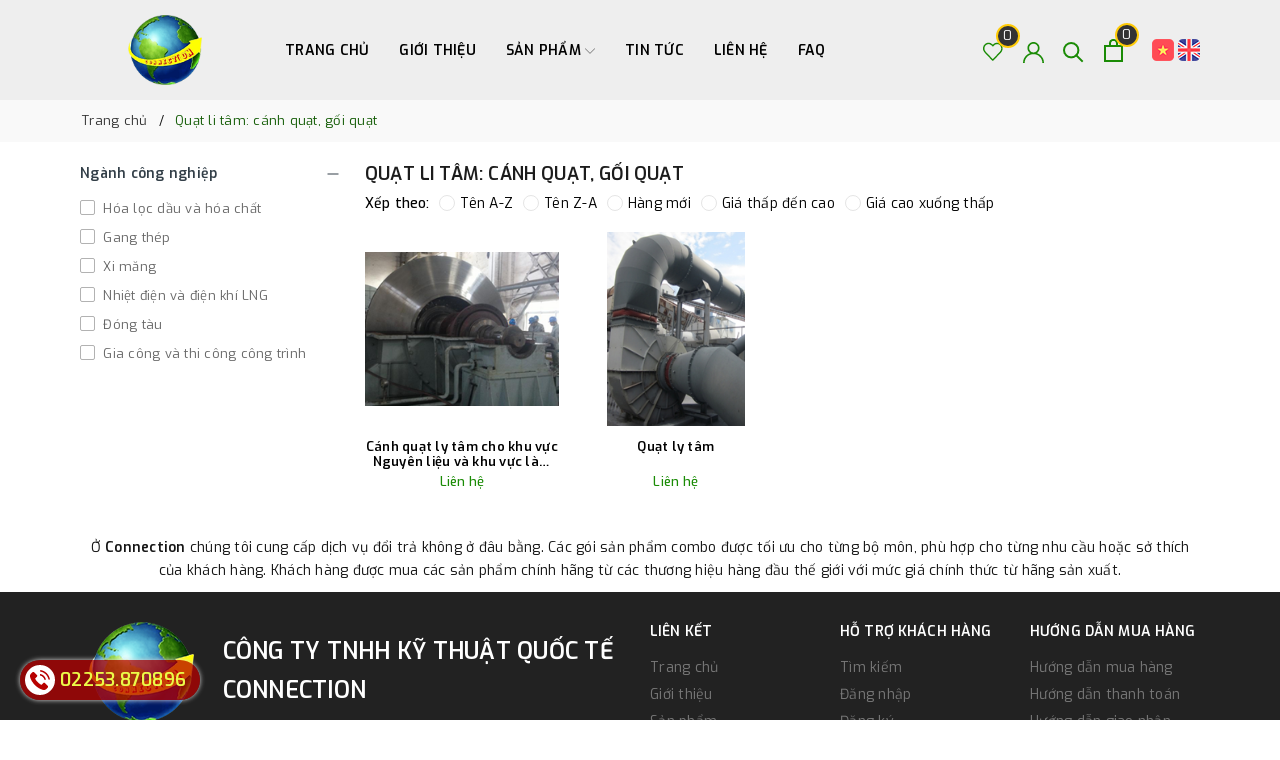

--- FILE ---
content_type: text/css
request_url: https://bizweb.dktcdn.net/100/407/172/themes/791724/assets/evo-collections.scss.css?1686736586100
body_size: 2742
content:
body{background-color:#fff}.bread-crumb{margin-bottom:0 !important}@keyframes placeHolderShimmer{0%{background-position:-468px 0}100%{background-position:468px 0}}.animated-background,.related-product .product-page-favorites-wrap .evo-product-block-item .evo-image-pro img:not(.loaded),.category-products .products-view-grid .evo-product-block-item .evo-image-pro img:not(.loaded),.list-category .item-categories .slick_collections .evo-product-block-item .box-image img:not(.loaded){animation-duration:1.25s;animation-fill-mode:forwards;animation-iteration-count:infinite;animation-name:placeHolderShimmer;animation-timing-function:linear;background:#F6F6F6;background:linear-gradient(to right, #F6F6F6 8%, #F0F0F0 18%, #F6F6F6 33%);background-size:700px 104px;position:relative}.main_container{padding-top:20px}.main_container .col-title{font-size:18px;font-weight:700;margin:0;text-transform:uppercase}.main_container .evo-main-des{margin:10px auto 20px auto;color:#222}.related-product{margin-bottom:20px;border:2px solid red;border-radius:5px;padding:10px}@media (max-width: 767px){.related-product{margin-bottom:5px}}.related-product .home-title{text-align:center;position:relative;margin-bottom:30px}.related-product .home-title h2{font-size:18px;font-weight:500;color:#1a8b05;margin:0;padding:0 20px;text-transform:uppercase;display:inline-block;position:relative}.related-product .product-page-favorites-wrap{margin-left:-5px;margin-right:-5px}.related-product .product-page-favorites-wrap .slick-slide{margin:5px}.related-product .product-page-favorites-wrap .slick-slide:hover,.related-product .product-page-favorites-wrap .slick-slide:focus{outline:none;box-shadow:none;border:none}.related-product .product-page-favorites-wrap .slick-arrow{font-size:0;line-height:0;position:absolute;top:50%;display:block;width:30px;height:30px;padding:0;-webkit-transform:translate(0, -50%);-ms-transform:translate(0, -50%);transform:translate(0, -50%);cursor:pointer;color:transparent;border:none;outline:none;background:transparent;line-height:30px;text-align:center;z-index:2}@media (max-width: 991px){.related-product .product-page-favorites-wrap .slick-arrow{display:none !important}}.related-product .product-page-favorites-wrap .slick-arrow.slick-prev{left:-35px;opacity:0;-webkit-transition:all .25s ease;transition:all .25s ease;-webkit-transform:translateX(-30px);transform:translateX(-30px)}.related-product .product-page-favorites-wrap .slick-arrow.slick-prev:before{content:"";background-image:url(//bizweb.dktcdn.net/100/407/172/themes/791724/assets/back.svg?1686736366774);height:30px;width:30px;display:block}.related-product .product-page-favorites-wrap .slick-arrow.slick-next{right:-35px;opacity:0;-webkit-transition:all .25s ease;transition:all .25s ease;-webkit-transform:translateX(30px);transform:translateX(30px)}.related-product .product-page-favorites-wrap .slick-arrow.slick-next:before{content:"";background-image:url(//bizweb.dktcdn.net/100/407/172/themes/791724/assets/right-arrow.svg?1686736366774);height:30px;width:30px;display:block}.related-product .product-page-favorites-wrap .slick-dots{text-align:center}.related-product .product-page-favorites-wrap .slick-dots li{display:inline-block}.related-product .product-page-favorites-wrap .slick-dots li button{box-shadow:none;outline:0;display:block;width:6px;height:6px;background:none;border-radius:50%;border:1px solid #222;padding:0;font-size:0}.related-product .product-page-favorites-wrap .slick-dots li+li{margin-left:5px}.related-product .product-page-favorites-wrap .slick-dots li.slick-active button{transition:all .2s;width:30px;border-radius:3px;background:#222}.related-product .product-page-favorites-wrap:hover .slick-arrow.slick-next{right:-15px;visibility:visible;opacity:1;-webkit-transform:translateY(0);transform:translateY(0)}.related-product .product-page-favorites-wrap:hover .slick-arrow.slick-prev{left:-15px;visibility:visible;opacity:1;-webkit-transform:translateY(0);transform:translateY(0)}.related-product .product-page-favorites-wrap .evo-product-block-item .evo-image-pro{height:216px}@media (max-width: 1024px){.related-product .product-page-favorites-wrap .evo-product-block-item .evo-image-pro{height:180px}}@media (max-width: 991px){.related-product .product-page-favorites-wrap .evo-product-block-item .evo-image-pro{height:227px}}@media (max-width: 767px){.related-product .product-page-favorites-wrap .evo-product-block-item .evo-image-pro{height:167px}}@media (max-width: 668px){.related-product .product-page-favorites-wrap .evo-product-block-item .evo-image-pro{height:167px}}@media (max-width: 569px){.related-product .product-page-favorites-wrap .evo-product-block-item .evo-image-pro{height:176px}}@media (max-width: 480px){.related-product .product-page-favorites-wrap .evo-product-block-item .evo-image-pro{height:195px}}@media (max-width: 376px){.related-product .product-page-favorites-wrap .evo-product-block-item .evo-image-pro{height:176px}}@media (max-width: 321px){.related-product .product-page-favorites-wrap .evo-product-block-item .evo-image-pro{height:148px}}.related-product .product-page-favorites-wrap .evo-product-block-item .evo-image-pro img{width:auto !important;max-height:100%;position:absolute;top:0;bottom:0;left:0;right:0;margin:auto}.related-product .product-page-favorites-wrap .evo-product-block-item .evo-image-pro img:not(.loaded){width:100% !important;height:100% !important;opacity:0.2}@media (max-width: 767px){.product-page-favorites{border-bottom:2px solid #f3f5f7;margin-bottom:20px}}@media (max-width: 480px){.category-products .products-view-grid .col-6:nth-child(2n+1){padding-right:3.5px}.category-products .products-view-grid .col-6:nth-child(2n+2){padding-left:3.5px}}.category-products .products-view-grid .evo-product-block-item{margin-bottom:20px}.category-products .products-view-grid .evo-product-block-item .evo-image-pro{height:194px;display:block}@media (max-width: 1024px){.category-products .products-view-grid .evo-product-block-item .evo-image-pro{height:160px}}@media (max-width: 991px){.category-products .products-view-grid .evo-product-block-item .evo-image-pro{height:220px}}@media (max-width: 767px){.category-products .products-view-grid .evo-product-block-item .evo-image-pro{height:160px}}@media (max-width: 668px){.category-products .products-view-grid .evo-product-block-item .evo-image-pro{height:160px}}@media (max-width: 569px){.category-products .products-view-grid .evo-product-block-item .evo-image-pro{height:240px}}@media (max-width: 480px){.category-products .products-view-grid .evo-product-block-item .evo-image-pro{height:197px}}@media (max-width: 376px){.category-products .products-view-grid .evo-product-block-item .evo-image-pro{height:177px}}@media (max-width: 321px){.category-products .products-view-grid .evo-product-block-item .evo-image-pro{height:149px}}.category-products .products-view-grid .evo-product-block-item .evo-image-pro img{width:auto !important;max-height:100%;position:absolute;top:0;bottom:0;left:0;right:0;margin:auto}.category-products .products-view-grid .evo-product-block-item .evo-image-pro img:not(.loaded){width:100% !important;height:100% !important;opacity:0.1}.category-products .products-view-grid .evo-product-block-item .product-item-details .price-box{margin-bottom:0}.category-products .products-view-grid .pagination{justify-content:center}.category-products .fix-pag .pagination{justify-content:center}.category-products .sort-cate{display:block;padding-bottom:10px}.category-products .sort-cate .sort-cate-left{float:left;margin-top:5px}.category-products .sort-cate .sort-cate-left h3{color:#000;font-size:14px;float:left;margin:0;margin-top:2px}.category-products .sort-cate .sort-cate-left ul{display:inline-block}.category-products .sort-cate .sort-cate-left ul li{float:left;padding:0 0 0 10px}.category-products .sort-cate .sort-cate-left ul li a{color:#000;font-size:14px;position:relative}.category-products .sort-cate .sort-cate-left ul li a i{height:16px;width:16px;border:1px solid #e5e5e5;border-radius:50%;display:inline-block;vertical-align:middle;margin:-3px 5px 0 0;position:relative}.category-products .sort-cate .sort-cate-left ul li:hover i,.category-products .sort-cate .sort-cate-left ul li.active i{border:1px solid #1a8b05;height:16px;width:16px}.category-products .sort-cate .sort-cate-left ul li:hover i:before,.category-products .sort-cate .sort-cate-left ul li.active i:before{content:"";width:8px;height:8px;background-color:#1a8b05;position:absolute;border-radius:50%;margin:3px}.fix-nof{padding-top:10px;padding-left:10px;margin-bottom:10px;padding-right:10px}.list-category .item-categories{margin-bottom:20px}.list-category .item-categories .col-title{margin-bottom:20px}@media (max-width: 991px){.list-category .item-categories .col-title{margin-bottom:10px}}.list-category .item-categories .col-title h3{margin:0;font-size:16px;font-weight:600;text-transform:uppercase}.list-category .item-categories .slick_collections{margin-left:-5px;margin-right:-5px}.list-category .item-categories .slick_collections .slick-track{margin-left:0}.list-category .item-categories .slick_collections .slick-slide{margin:5px}.list-category .item-categories .slick_collections .slick-slide:hover,.list-category .item-categories .slick_collections .slick-slide:focus{outline:none;box-shadow:none;border:none}.list-category .item-categories .slick_collections .slick-arrow{font-size:0;line-height:0;position:absolute;top:50%;display:block;width:30px;height:30px;padding:0;-webkit-transform:translate(0, -50%);-ms-transform:translate(0, -50%);transform:translate(0, -50%);cursor:pointer;color:transparent;border:none;outline:none;background:transparent;line-height:30px;text-align:center;z-index:2}@media (max-width: 991px){.list-category .item-categories .slick_collections .slick-arrow{display:none !important}}.list-category .item-categories .slick_collections .slick-arrow.slick-prev{left:-35px;opacity:0;-webkit-transition:all .25s ease;transition:all .25s ease;-webkit-transform:translateX(-30px);transform:translateX(-30px)}.list-category .item-categories .slick_collections .slick-arrow.slick-prev:before{content:"";background-image:url(//bizweb.dktcdn.net/100/407/172/themes/791724/assets/back.svg?1686736366774);height:30px;width:30px;display:block}.list-category .item-categories .slick_collections .slick-arrow.slick-next{right:-35px;opacity:0;-webkit-transition:all .25s ease;transition:all .25s ease;-webkit-transform:translateX(30px);transform:translateX(30px)}.list-category .item-categories .slick_collections .slick-arrow.slick-next:before{content:"";background-image:url(//bizweb.dktcdn.net/100/407/172/themes/791724/assets/right-arrow.svg?1686736366774);height:30px;width:30px;display:block}.list-category .item-categories .slick_collections .slick-dots{text-align:center}.list-category .item-categories .slick_collections .slick-dots li{display:inline-block}.list-category .item-categories .slick_collections .slick-dots li button{box-shadow:none;outline:0;display:block;width:6px;height:6px;background:none;border-radius:50%;border:1px solid #222;padding:0;font-size:0}.list-category .item-categories .slick_collections .slick-dots li+li{margin-left:5px}.list-category .item-categories .slick_collections .slick-dots li.slick-active button{transition:all .2s;width:30px;border-radius:3px;background:#222}.list-category .item-categories .slick_collections:hover .slick-arrow.slick-next{right:-15px;visibility:visible;opacity:1;-webkit-transform:translateY(0);transform:translateY(0)}.list-category .item-categories .slick_collections:hover .slick-arrow.slick-prev{left:-15px;visibility:visible;opacity:1;-webkit-transform:translateY(0);transform:translateY(0)}.list-category .item-categories .slick_collections .evo-product-block-item .box-image{height:219px}@media (max-width: 1024px){.list-category .item-categories .slick_collections .evo-product-block-item .box-image{height:182px}}@media (max-width: 991px){.list-category .item-categories .slick_collections .evo-product-block-item .box-image{height:204px}}@media (max-width: 767px){.list-category .item-categories .slick_collections .evo-product-block-item .box-image{height:197px}}@media (max-width: 668px){.list-category .item-categories .slick_collections .evo-product-block-item .box-image{height:197px}}@media (max-width: 569px){.list-category .item-categories .slick_collections .evo-product-block-item .box-image{height:218px}}@media (max-width: 480px){.list-category .item-categories .slick_collections .evo-product-block-item .box-image{height:231px}}@media (max-width: 376px){.list-category .item-categories .slick_collections .evo-product-block-item .box-image{height:208px}}@media (max-width: 321px){.list-category .item-categories .slick_collections .evo-product-block-item .box-image{height:175px}}.list-category .item-categories .slick_collections .evo-product-block-item .box-image img{width:auto !important;max-height:100%;position:absolute;top:0;bottom:0;left:0;right:0;margin:auto}.list-category .item-categories .slick_collections .evo-product-block-item .box-image img:not(.loaded){width:100% !important;height:100% !important;opacity:0.2}.list-category .item-categories .col-view-more a{color:#222;font-size:14px;font-style:italic}.list-category .item-categories .col-view-more a:hover,.list-category .item-categories .col-view-more a:focus{color:#1a8b05}@media (min-width: 992px){.left-content{position:-webkit-sticky;position:sticky;top:10px}}@media (min-width: 992px){.left-content .aside-filter .aside-hidden-mobile{display:block !important}}@media (max-width: 991px){.left-content .aside-filter .aside-hidden-mobile{padding-bottom:10px;display:none}}.left-content .aside-filter .aside-hidden-mobile .filter-container{max-height:calc(100vh - 50px);overflow-y:auto}@media (max-width: 991px){.left-content .aside-filter .aside-hidden-mobile .filter-container{max-height:350px}}.left-content .aside-filter .aside-hidden-mobile .filter-container::-webkit-scrollbar-track{border-radius:3px;background-color:#f7f8fa}.left-content .aside-filter .aside-hidden-mobile .filter-container::-webkit-scrollbar{width:6px}.left-content .aside-filter .aside-hidden-mobile .filter-container::-webkit-scrollbar-thumb{border-radius:3px;background-color:#e0e0e0}.left-content .aside-filter .aside-hidden-mobile .filter-container .aside-item .aside-title{font-size:14px;color:#333f48;font-weight:700;margin-bottom:10px;position:relative;cursor:pointer;padding-right:25px}.left-content .aside-filter .aside-hidden-mobile .filter-container .aside-item .aside-title span{height:20px !important;width:20px !important;position:absolute;right:2px;top:50%;transform:translate(0, -50%)}.left-content .aside-filter .aside-hidden-mobile .filter-container .aside-item .aside-title span:before,.left-content .aside-filter .aside-hidden-mobile .filter-container .aside-item .aside-title span:after{position:absolute;content:'';top:50%;left:50%;transform:translate(-50%, -50%) rotate(90deg);background-color:currentColor;transition:transform 0.4s ease-in-out, opacity 0.4s ease-in-out}.left-content .aside-filter .aside-hidden-mobile .filter-container .aside-item .aside-title span:before{width:11px;height:1px;opacity:0}.left-content .aside-filter .aside-hidden-mobile .filter-container .aside-item .aside-title span:after{width:1px;height:11px}.left-content .aside-filter .aside-hidden-mobile .filter-container .aside-item .aside-title:hover{color:#1a8b05}.left-content .aside-filter .aside-hidden-mobile .filter-container .aside-item .aside-title:hover span{color:#1a8b05}.left-content .aside-filter .aside-hidden-mobile .filter-container .aside-item .aside-title.active span:before{opacity:1}.left-content .aside-filter .aside-hidden-mobile .filter-container .aside-item .aside-title.active span:before,.left-content .aside-filter .aside-hidden-mobile .filter-container .aside-item .aside-title.active span:after{transform:translate(-50%, -50%) rotate(-90deg)}.left-content .aside-filter .aside-hidden-mobile .filter-container .aside-item+.aside-item{margin-top:15px}.left-content .aside-filter .aside-hidden-mobile .filter-container .aside-item .aside-content ul li label{font-size:13px;color:rgba(0,0,0,0.6)}.left-content .aside-filter .aside-hidden-mobile .filter-container .aside-item .aside-content ul li label:hover{color:#1a8b05}.left-content .aside-filter .aside-hidden-mobile .filter-container .aside-item .aside-content ul li label:hover input+.fa:before{border-color:#1a8b05}@media (max-width: 991px){.left-content .aside-filter .heading{display:block;padding:7px 10px;padding-right:25px;border:1px solid #f5f5f5;margin-bottom:10px;font-weight:bold;text-transform:uppercase;color:#333f48;position:relative}.left-content .aside-filter .heading span{height:20px !important;width:20px !important;position:absolute;right:8px;top:50%;transform:translate(0, -50%)}.left-content .aside-filter .heading span:before,.left-content .aside-filter .heading span:after{position:absolute;content:'';top:50%;left:50%;transform:translate(-50%, -50%) rotate(-90deg);background-color:currentColor;transition:transform 0.4s ease-in-out, opacity 0.4s ease-in-out}.left-content .aside-filter .heading span:before{width:11px;height:1px;opacity:1}.left-content .aside-filter .heading span:after{width:1px;height:11px}.left-content .aside-filter .heading.active{border-color:#333f48}.left-content .aside-filter .heading.active span:before{opacity:0}.left-content .aside-filter .heading.active span:before,.left-content .aside-filter .heading.active span:after{transform:translate(-50%, -50%) rotate(90deg)}}
